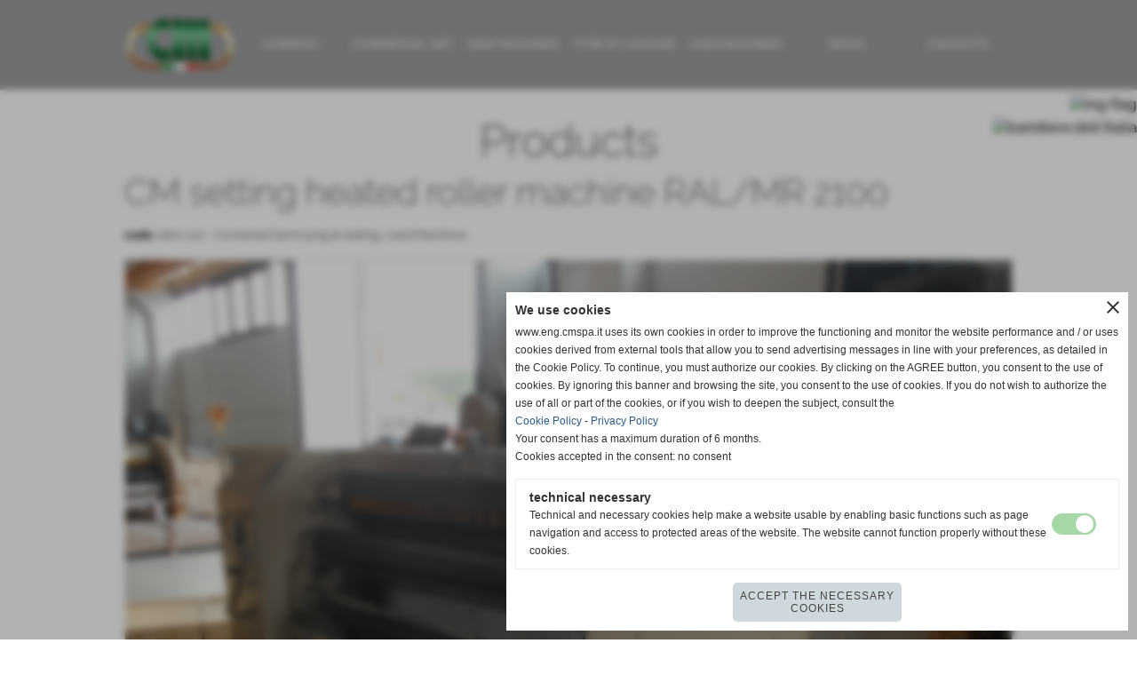

--- FILE ---
content_type: text/html; charset=UTF-8
request_url: https://www.eng.cmspa.it/cm-setting-heated-roller-machine-ral-m-2100.htm
body_size: 15012
content:
<!-- T. scheda: 0.003 -->
<!-- T. catalogoscheda: 0.052 -->
<!DOCTYPE html>
<html lang="en">
<head>
<title>CM setting heated roller machine RAL/M 2100</title>
<meta charset="utf-8">
<meta name="description" content="">
<meta name="keywords" content="CM setting heated roller machine RAL/M 2100">
<link rel="canonical" href="https://www.eng.cmspa.it/cm-setting-heated-roller-machine-ral-m-2100.htm"><meta http-equiv="Content-Security-Policy" content="upgrade-insecure-requests">
<meta property="og:author" content="www.eng.cmspa.it">
<meta property="og:publisher" content="www.sitoper.it">
<meta name="generator" content="www.sitoper.it">
<link rel="alternate" hreflang="it" href="http://www.cmspa.it/" />
<meta name="robots" content="max-snippet:-1,max-image-preview:standard,max-video-preview:30">
<link rel="stylesheet preload" as="style" type="text/css" href="https://www.eng.cmspa.it/fonts/material-icons/material-icons.css">
<link rel="stylesheet preload" as="style" type="text/css" href="https://www.server170.h725.net/fonts/open-sans/open-sans.css">
<link rel="stylesheet preload" as="style" type="text/css" href="https://www.server170.h725.net/fonts/pontano-sans/pontano-sans.css">
<link rel="stylesheet preload" as="style" type="text/css" href="https://www.server170.h725.net/fonts/raleway/raleway.css">
<link rel="stylesheet preload" as="style" type="text/css" href="https://www.server170.h725.net/fonts/roboto/roboto.css">
	
<link href="https://www.eng.cmspa.it/css_personali/cachestile_larga1_1343.css" rel="stylesheet" type="text/css" media="all">
<meta name="viewport" content="width=device-width, initial-scale=1.0">
<meta name="format-detection" content="telephone=no">
<script src="https://www.eng.cmspa.it/js/jquery.js"></script>
<script src="https://www.eng.cmspa.it/js/datatimepicker/jquery.ui.timepicker.js?v=0.3.2" defer></script>
<link href="https://www.eng.cmspa.it/js/datatimepicker/jquery.ui.timepicker.css?v=0.3.2" rel="stylesheet" type="text/css"/>
<script src="https://www.eng.cmspa.it/js/jquery.ui.core.js"></script>
<script src="https://www.eng.cmspa.it/js/datatimepicker/jquery.ui.datepicker.js" defer></script>
<link rel="stylesheet" href="https://www.eng.cmspa.it/js/jquery-ui.css">

<script src="https://www.eng.cmspa.it/js/libvarie.js?lu=09122025162921"></script>
<script src="https://www.eng.cmspa.it/js/cookie/cookie.php?lu=09122025162921" defer></script>
<script src="https://www.eng.cmspa.it/js/defer.php?lu=09122025162921" defer></script>
<script src="https://www.eng.cmspa.it/js/menu.php?lu=09122025162921" defer></script>
<script src="https://www.eng.cmspa.it/js/carrello.php?lu=09122025162921" defer></script>

<link rel="stylesheet preload" as="style" type="text/css" href="https://www.eng.cmspa.it/js/slideshow/slideshow_css.php?lu=09122025162921">
<script src="https://www.eng.cmspa.it/js/slideshow/slideshow_js.php?lu=09122025162921" defer></script>

<link rel="stylesheet preload" as="style" type="text/css" href="https://www.eng.cmspa.it/js/slideshow2.0/slideshow_css.php?lu=09122025162921">
<script src="https://www.eng.cmspa.it/js/slideshow2.0/slideshow_js.php?lu=09122025162921" defer></script>

<link rel="stylesheet preload" as="style" type="text/css" href="https://www.eng.cmspa.it/js/calendario/calendario.css?lu=09122025162921">
<script src="https://www.eng.cmspa.it/js/calendario/calendario.js?lu=09122025162921" defer></script>

<link rel="stylesheet preload" as="style" type="text/css" href="https://www.eng.cmspa.it/js/boxscorrimento/boxscorrimento_css.php">
<script src="https://www.eng.cmspa.it/js/boxscorrimento/boxscorrimento_js.php?lu=09122025162921" defer></script>

<link rel="stylesheet preload" as="style" type="text/css" href="https://www.eng.cmspa.it/lightbox/lightbox_css.php?lu=09122025162921">
<script src="https://www.eng.cmspa.it/lightbox/lightbox.js?lu=09122025162921" defer></script>

<script src="https://www.eng.cmspa.it/js/inviaamico/inviaamico.js?lu=09122025162921" defer></script>

<!--Per rendere il sistema dei video di sfondo funzionante anche su explorer NON ELIMINARE LACIARE COSI-->
<!--[if lt IE 9]>
<script>
document.createElement('video');
</script>
<![endif]-->


<!-- NON SONO UN MODELLO -->	<script>
		var $jQCheckCampoAggiuntivo = jQuery.noConflict();
		
		$jQCheckCampoAggiuntivo(document).ready(function (index){
			
			$jQCheckCampoAggiuntivo("form[id^='moduloOrdine']").submit(function(index) {
				
				var selettore=$jQCheckCampoAggiuntivo(this).attr('id');
				var array=selettore.split('moduloOrdine');
				var trovate2=true;
				var patternemail = new RegExp(/^(("[\w-+\s]+")|([\w-+]+(?:\.[\w-+]+)*)|("[\w-+\s]+")([\w-+]+(?:\.[\w-+]+)*))(@((?:[\w-+]+\.)*\w[\w-+]{0,66})\.([a-z]{2,6}(?:\.[a-z]{2})?)$)|(@\[?((25[0-5]\.|2[0-4][\d]\.|1[\d]{2}\.|[\d]{1,2}\.))((25[0-5]|2[0-4][\d]|1[\d]{2}|[\d]{1,2})\.){2}(25[0-5]|2[0-4][\d]|1[\d]{2}|[\d]{1,2})\]?$)/i);
				var patterndate = new RegExp(/(?:0[1-9]|[12][0-9]|3[01])\/(?:0[1-9]|1[0-2])\/(?:19|20\d{2})/);
				
				$jQCheckCampoAggiuntivo("#moduloOrdine"+array[1]+" div[id^='ordinedatoaggiuntivovis_']").each(function (index, value) { 
					
					if(
						(!$jQCheckCampoAggiuntivo(this).find('input').val() || $jQCheckCampoAggiuntivo(this).find('input').val()=='undefined') && 
						(!$jQCheckCampoAggiuntivo(this).find('select').val() || $jQCheckCampoAggiuntivo(this).find('select').val()=='undefined') && 
						(!$jQCheckCampoAggiuntivo(this).find('textarea').val() || $jQCheckCampoAggiuntivo(this).find('textarea').val()=='undefined')
					)
					{
						trovate2=false;
					}
					else
					{
						//controllo i dati inseriti se email o data
						if($jQCheckCampoAggiuntivo(this).find('input').attr("id"))
						{
							var tipocampo = $jQCheckCampoAggiuntivo(this).find('input').attr("id").split('_');
							if(tipocampo[0]=='campoemail') 
							{
								if(!patternemail.test( $jQCheckCampoAggiuntivo(this).find('input').val() ))
								{
									trovate2=false;
								}								
							}
							else if(tipocampo[0]=='campodata')
							{
								if(!patterndate.test( $jQCheckCampoAggiuntivo(this).find('input').val() ))
								{
									trovate2=false;
								}
							}
						}						
					}													
				});
				
				if(!trovate2)
					{
					$jQCheckCampoAggiuntivo("#moduloOrdine"+array[1]+" #avvisocampiaggiuntivicomprasubito"+array[1]).show();
					return false;
					}
				else
					{
					$jQCheckCampoAggiuntivo("#moduloOrdine"+array[1]+" #avvisocampiaggiuntivicomprasubito"+array[1]).hide();
					}
			});
		});
	</script>
	
	
<script>	    
	var $jQTranslateMobile = jQuery.noConflict();	
	
	$jQTranslateMobile(document).ready(function () {
			//console.log("jQTranslate")
			//mobile
            $jQTranslateMobile("#cambialinguamobile").bind("change", function () {
            	console.log($jQTranslateMobile("option:selected", this).attr("data-lang"))
            	
                if($jQTranslateMobile("option:selected", this).attr("data-lang"))
                	{
                	var value = $jQTranslateMobile("option:selected", this).attr("data-lang"); 
                
                	updateLanguage(value);
                	}
                else
                	{
                	var url = $jQTranslateMobile("option:selected", this).attr("data-url"); 
                	
                	location =url;
                	} 
            });
     });
</script>	
	
<style>

</style>
<!-- foglio stampa -->
<link rel="stylesheet" href="https://www.eng.cmspa.it/css/stampa.css" media="print"> 

<!-- T. intestazionecss: 0.013 -->
	
<script>

var $JQSchedaCatalogo = jQuery.noConflict();
$JQSchedaCatalogo(function() {

	tooltipIconaPiu();

	/*tooltip foto*/
	$JQSchedaCatalogo(".tooltipFoto").hide();
		
	$JQSchedaCatalogo(".tooltipIcona").mouseover(function(e) {
			
			var top = e.pageY;
			var left = e.pageX;
			
			$JQSchedaCatalogo(this).next(".tooltipFoto").css({
				display: 'block'
		});
	});
	
	$JQSchedaCatalogo(".tooltipIcona").mouseout(function(e) {
		$JQSchedaCatalogo(".tooltipFoto").fadeOut("slow");
	});
	/**/
});

function vaiTabComb(){
	$JQSchedaCatalogo("html,body").animate({scrollTop: $JQSchedaCatalogo("#tabComb").offset().top}, "slow");
}

function tooltipIconaPiu()
	{	
	//tooltip info
	$JQSchedaCatalogo(".tooltipIconaPiu").click(function(e) {
		
		$JQSchedaCatalogo(".tooltipPrezzo").hide();
			
		var top = e.pageY;
		var left = e.pageX;	
		
		$JQSchedaCatalogo(this).next(".tooltipPrezzo").css({"display": "block"});
		e.stopPropagation();
	});
	
	$JQSchedaCatalogo(".tooltipChiudiPrezzo").click(function() {
		$JQSchedaCatalogo(".tooltipPrezzo").fadeOut("slow");
	});
	
	$JQSchedaCatalogo("body").click(function() {
		$JQSchedaCatalogo(".tooltipPrezzo").fadeOut("slow");
	});
	}
</script>

<meta property="og:title" content="CM setting heated roller machine RAL/M 2100" />
<meta property="og:type" content="article" />
<meta property="og:url" content="https://www.eng.cmspa.it/cm-setting-heated-roller-machine-ral-m-2100.htm" />
<meta property="og:description" content="" />
<!-- img meta: ralmr210.jpg --><!-- 3 -->
<meta property="og:image" content="https://www.eng.cmspa.it/foto/grandi/ralmr210.jpg" />
<meta name="twitter:image" content="https://www.eng.cmspa.it/foto/grandi/ralmr210.jpg" />
<meta name="twitter:image:alt" content="" />
<meta property="og:image:type" content="image/jpg" />
<meta property="og:image:width" content="1000" />
<meta property="og:image:height" content="750" />

<meta name="twitter:card" content="summary_large_image">
<meta name="twitter:creator" content="@eng.cmspa.it" />
<meta name="twitter:site" content="@eng.cmspa.it">
<meta name="twitter:title" content="CM setting heated roller machine RAL/MR 2100">
<meta name="twitter:description" content="">
<meta name="twitter:domain" content="www.eng.cmspa.it">
<script type="application/ld+json">
    {
      "@context": "https://schema.org/",
      "@type": "Product",
      "name": "CM setting heated roller machine RAL/MR 2100",
      "image": [
        "https://www.eng.cmspa.it/foto/grandi/ralmr210.jpg"
       ],
      "description": "",
      "sku": "ralmr 210",
      "url": "https://www.eng.cmspa.it/cm-setting-heated-roller-machine-ral-m-2100.htm",
      "brand": {
        "@type": "Organization",
        "name": "eng.cmspa.it"
      },
      	"offers": {
	        "@type": "Offer",
	        "priceCurrency": "EUR",
	        "price": "0.00",
	        "availability": "https://schema.org/InStock",
     		"url": "https://www.eng.cmspa.it/cm-setting-heated-roller-machine-ral-m-2100.htm"
      	}
    }
</script>
</head>
<body id="catalogo-scheda-99" class="">
	<a href="#contenuto-main" class="skip-link">Skip to main content</a>
<!-- inizio oggetti liberi body --><!-- fine oggetti liberi body -->
	<div id="sfondo-sito">
		<div id="data-ora">13 Dicembre 2025</div>
		
	<div id="accessoriofisso01"></div><div id="accessoriofisso02"></div><div id="accessorio-iniziosito"></div>
<aside id="bandierine-contenitore">        
    <ul><li class="bandierine-pulsante"><a href="https://www.eng.cmspa.it/" title="visit website" rel="nofollow"><img src="/img/testa_inglese.png" alt="ing flag" width="31" height="31"></a></li><li class="bandierine-pulsante"><a href="http://www.cmspa.it/" title="visita il sito internet" rel="nofollow"><img src="/img/testa_italiano.png" alt="bandiera dell&acute;Italia" width="31" height="31"></a></li>
    </ul>
</aside>
	<header id="testa" role="banner">
	    <div id="testa-interna"><!-- inizio oggetti liberi testa -->
<!-- fine oggetti liberi testa --><!-- no cache --><!-- menu: 1 | eredita: no | chi eredita:  | tipo: orizzontale -->
	<div id="ancora-menu-orizzontale1-23"></div>
	<nav class="menu-orizzontale menu-orizzontale-con-blocco" id="menu-orizzontale1-23" style="z-index: 99" data-tipoMenu="orizzontale">
		<div class="menu-orizzontale-riga">
			<ul><li class="menu-orizzontale-tasto">
	<a href="https://www.eng.cmspa.it/" title="Home" data-urlPulsante="" data-moduloPulsante="homepage">Home</a>
</li><li class="menu-orizzontale-tasto">
	<a href="https://www.eng.cmspa.it/Company.htm" title="Company" data-urlPulsante="Company.htm" data-moduloPulsante="pagine_aggiuntive">Company</a>
</li><li class="menu-orizzontale-tasto">
	<a href="javascript:void(0)" style="pointer-events: none; cursor: default;" title="Commercial Net" data-urlPulsante="javascript:void(0)" data-moduloPulsante="">Commercial Net</a>
					<div class="menu-orizzontale-tendina">
						<div class="menu-orizzontale-tendina-tasto">
							<a href="https://www.eng.cmspa.it/Commercial-Net-Agents.htm" title="Commercial Net - Agents" data-urlPulsante="Commercial-Net-Agents.htm" data-moduloPulsante="pagine_aggiuntive">Commercial Net - Agents</a>
						</div>
						<div class="menu-orizzontale-tendina-tasto">
							<a href="https://www.eng.cmspa.it/Commercial-Net-Authorized-workhouses.htm" title="Commercial Net - Authorized workhouses" data-urlPulsante="Commercial-Net-Authorized-workhouses.htm" data-moduloPulsante="pagine_aggiuntive">Commercial Net - Authorized workhouses</a>
						</div>
					</div>
</li><li class="menu-orizzontale-tasto">
	<a href="javascript:void(0)" style="pointer-events: none; cursor: default;" title="NEW MACHINES" data-urlPulsante="javascript:void(0)" data-moduloPulsante="">NEW MACHINES</a>
					<div class="menu-orizzontale-tendina">
						<div class="menu-orizzontale-tendina-tasto">
							<a href="https://www.eng.cmspa.it/Fleshing-Machines.htm" title="Fleshing Machines" data-urlPulsante="Fleshing-Machines.htm" data-moduloPulsante="">Fleshing Machines</a>
						</div>
						<div class="menu-orizzontale-tendina-tasto">
							<a href="https://www.eng.cmspa.it/Combined-Sammying-Setting.htm" title="Combined Sammying &amp; Setting" data-urlPulsante="Combined-Sammying-Setting.htm" data-moduloPulsante="catalogo">Combined Sammying &amp; Setting</a>
						</div>
						<div class="menu-orizzontale-tendina-tasto">
							<a href="https://www.eng.cmspa.it/Out-machines-with-heated-roller.htm" title="Out machines with heated roller" data-urlPulsante="Out-machines-with-heated-roller.htm" data-moduloPulsante="">Out machines with heated roller</a>
						</div>
						<div class="menu-orizzontale-tendina-tasto">
							<a href="https://www.eng.cmspa.it/Sammying-Machines.htm" title="Sammying Machines" data-urlPulsante="Sammying-Machines.htm" data-moduloPulsante="">Sammying Machines</a>
						</div>
						<div class="menu-orizzontale-tendina-tasto">
							<a href="https://www.eng.cmspa.it/Dewooling-Machine.htm" title="Dewooling Machine" data-urlPulsante="Dewooling-Machine.htm" data-moduloPulsante="catalogo">Dewooling Machine </a>
						</div>
					</div>
</li><li class="menu-orizzontale-tasto">
	<a href="javascript:void(0)" style="pointer-events: none; cursor: default;" title="Type Of Leather" data-urlPulsante="javascript:void(0)" data-moduloPulsante="">Type Of Leather</a>
					<div class="menu-orizzontale-tendina">
						<div class="menu-orizzontale-tendina-tasto">
							<a href="https://www.eng.cmspa.it/Whole-Bovine.htm" title="Whole Bovine" data-urlPulsante="Whole-Bovine.htm" data-moduloPulsante="">Whole Bovine</a>
						</div>
						<div class="menu-orizzontale-tendina-tasto">
							<a href="https://www.eng.cmspa.it/Flanks-Calf.htm" title="Flanks &amp; Calf" data-urlPulsante="Flanks-Calf.htm" data-moduloPulsante="">Flanks &amp; Calf</a>
						</div>
						<div class="menu-orizzontale-tendina-tasto">
							<a href="https://www.eng.cmspa.it/Pigs.htm" title="Pigs" data-urlPulsante="Pigs.htm" data-moduloPulsante="">Pigs</a>
						</div>
						<div class="menu-orizzontale-tendina-tasto">
							<a href="https://www.eng.cmspa.it/Half-Calf.htm" title="Half Calf" data-urlPulsante="Half-Calf.htm" data-moduloPulsante="">Half Calf</a>
						</div>
						<div class="menu-orizzontale-tendina-tasto">
							<a href="https://www.eng.cmspa.it/Sheepskins.htm" title="Sheepskins" data-urlPulsante="Sheepskins.htm" data-moduloPulsante="">Sheepskins</a>
						</div>
						<div class="menu-orizzontale-tendina-tasto">
							<a href="https://www.eng.cmspa.it/Vegetable.htm" title="Vegetable" data-urlPulsante="Vegetable.htm" data-moduloPulsante="">Vegetable</a>
						</div>
						<div class="menu-orizzontale-tendina-tasto">
							<a href="https://www.eng.cmspa.it/Baby-Calf.htm" title="Baby Calf" data-urlPulsante="Baby-Calf.htm" data-moduloPulsante="">Baby Calf</a>
						</div>
					</div>
</li><li class="menu-orizzontale-tasto">
	<a href="javascript:void(0)" style="pointer-events: none; cursor: default;" title="Used Machines" data-urlPulsante="javascript:void(0)" data-moduloPulsante="">Used Machines</a>
					<div class="menu-orizzontale-tendina">
						<div class="menu-orizzontale-tendina-tasto">
							<a href="https://www.eng.cmspa.it/Fleshing-Machines-1.htm" title="Fleshing Machines" data-urlPulsante="Fleshing-Machines-1.htm" data-moduloPulsante="">Fleshing Machines</a>
						</div>
						<div class="menu-orizzontale-tendina-tasto">
							<a href="https://www.eng.cmspa.it/Combined-Sammying-Setting-1.htm" title="Combined Sammying &amp; Setting" data-urlPulsante="Combined-Sammying-Setting-1.htm" data-moduloPulsante="">Combined Sammying &amp; Setting</a>
						</div>
						<div class="menu-orizzontale-tendina-tasto">
							<a href="https://www.eng.cmspa.it/Sammying-Machines-1.htm" title="Sammying Machines" data-urlPulsante="Sammying-Machines-1.htm" data-moduloPulsante="">Sammying Machines</a>
						</div>
					</div>
</li><li class="menu-orizzontale-tasto">
	<a href="News.htm" title="News" data-urlPulsante="categorie.php?modulo_attuale=news" data-moduloPulsante="news">News</a>
</li><li class="menu-orizzontale-tasto">
	<a href="https://www.eng.cmspa.it/Where-we-are.htm" title="Where we are" data-urlPulsante="Where-we-are.htm" data-moduloPulsante="pagine_aggiuntive">Contacts</a>
</li>
				</ul>
			</div>
		</nav><!-- T. menu 23 parziale1: 0.000 | parziale2: 0.004 --><!-- T. menu 23: 0.004 -->		
	    <!-- CHIUSURA DI testa-interna -->
		</div>
	<!-- CHIUSURA DI testa -->
	</header>
	
	<div id="accessorio-iniziocontenuti"></div>		<div id="corpo-contenitore">
			<div id="corpo-contenuto-paginainterna">
								<div id="contenuti" class="catalogo-scheda scheda">
				
				<main class="pag00" id="contenuto-main" role="main">
										<div class="pag00-testa">
								<div class="titolo">Products</div>					</div> 
											<div class="pag00-corpo">
																
								<!-- pag01 - contenuti -->
								<article class="pag01">
									
								<header class="pag01-testa"><div class="titolo"><h1>CM setting heated roller machine RAL/MR 2100</h1></div><div class="sottotitolo"><span class="sottotitolo-codice"><strong>code:</strong> ralmr 210</span><span class="sottotitolo-categorie"> - <span class="categorianome"><a href="Combined-Sammying-Setting-1.htm" title="Combined Sammying &amp; Setting">Combined Sammying &amp; Setting</a></span>, <span class="categorianome"><a href="Used-Machines.htm" title="Used Machines">Used Machines</a></span></span></div>
								</header>									<div class="pag01-corpo">
											<div class="immagine grande scheda-immagine-sopra" ><div class="galleria-foto">
<div class="lb-galleriafotografica">    
 
        <label for="imagefotogallery99-1" title="zoom">
            <img src="foto/grandi/ralmr210.jpg" width="" height="" alt="" class="fotodazoomare" title="">
			<input type="hidden" id="datifotogallery99-1" data-pathfoto="foto/grandi/ralmr210.jpg" data-didascalia="" data-srcset="" data-sizes="" data-width="" data-height="" data-alt="" data-title="">
        </label>
			<input type="hidden" id="lb-maxelementfotogallery99" data-maxelement="1">
	        <div class="lb-overlay" id="overlayimagefotogallery99">	
	            <label for="lb-closefotogallery99">
	                <span class="lb-close">X CLOSE</span>					
					<span class="lb-contenitoreimmagine">					
	    	     		<img src="" srcset="" sizes="" width="" height="" alt="" title="" />
	    				 
	                    <label for="imagefotogallery99" title="<< prev" class="lb-thumbimg">
	                        <span class="lb-prev"><span class="material-icons notranslate">keyboard_arrow_left</span></span>
	                    </label> 
	                    <label for="imagefotogallery99" title="next >>" class="lb-thumbimg">
	                        <span class="lb-next"><span class="material-icons notranslate">keyboard_arrow_right</span></span>
	                    </label>	
					</span>    				
					<span class="lb-didascalia"></span>				
	            </label>            
	        </div>    
<input type="radio" name="lb-galleryfotogallery99" id="lb-closefotogallery99">
</div>  
</div></div>
																<div class="pag02 campi-aggiuntivi">		
																	<div class="pag02-corpo"></div>
																</div>			
			
			<script>
			var $JQFormcontatti2 = jQuery.noConflict();
			$JQFormcontatti2(function() {
			
								
	$JQFormcontatti2("#moduloFormrichiesteinfo2 > .formcontattiriga input, #moduloFormrichiesteinfo2 > .formcontattiriga select, #moduloFormrichiesteinfo2 > .formcontattiriga textarea").focus(function (e)
		{				
		if ( $JQFormcontatti2( "#moduloFormrichiesteinfo2 .formcontattislide" ).is( ":hidden" ) ) 
			{
		  	$JQFormcontatti2( "#moduloFormrichiesteinfo2 .formcontattislide").slideDown("slow");
		  	$JQFormcontatti2( "#moduloFormrichiesteinfo2 .formcontattislidefreccia").html("keyboard_arrow_up");
			}
		});
		
	$JQFormcontatti2("#moduloFormrichiesteinfo2 .formcontattislidefreccia").click(function (e)
		{				
		if ( $JQFormcontatti2( "#moduloFormrichiesteinfo2 .formcontattislide" ).is( ":hidden" ) ) 
			{
		  	$JQFormcontatti2( "#moduloFormrichiesteinfo2 .formcontattislide").slideDown("slow");
		  	$JQFormcontatti2( "#moduloFormrichiesteinfo2 .formcontattislidefreccia").html("keyboard_arrow_up");
			} 
		else
			{
		  	$JQFormcontatti2( "#moduloFormrichiesteinfo2 .formcontattislide").slideUp("slow");
		  	$JQFormcontatti2( "#moduloFormrichiesteinfo2 .formcontattislidefreccia").html("keyboard_arrow_down");
			}
		});			
			});
			</script>
			
			
			<a name="Formrichiesteinfo2" class="nascosto">information request form</a>			
			<div class="richiesta-info">			
				<div class="pag02">					
					<div class="pag02-testa">Request information for this product</div>					
					<div class="pag02-corpo"><div class="paragrafo">All fields in bold are required.</div>
			<form action="formrichiesteinfo.php" name="moduloFormrichiesteinfo2" id="moduloFormrichiesteinfo2" method="post" enctype="multipart/form-data">
					<div class="formcontattiriga">
						<div class="formcontattirigacampo"><label for="dato9" class="formcontattirigacampo-nome bold">Name</label><input type="text" name="dato9" id="dato9" value="" placeholder="" autocomplete="off" aria-required="true">
						</div>
						<div class="formcontattirigacampo"><label for="dato10" class="formcontattirigacampo-nome bold">Surname</label><input type="text" name="dato10" id="dato10" value="" placeholder="" autocomplete="off" aria-required="true">
						</div>
					</div>								
					<div class="formcontattislide">
					<div class="formcontattiriga">
						<div class="formcontattirigacampo"><label for="dato11" class="formcontattirigacampo-nome bold"> Phone</label><input type="text" name="dato11" id="dato11" value="" placeholder="" autocomplete="off" aria-required="true">
						</div>
						<div class="formcontattirigacampo"><label for="dato12" class="formcontattirigacampo-nome bold">E-mail</label><input type="text" name="dato12" id="dato12" value="" placeholder="" autocomplete="off" aria-required="true">
						</div>
					</div>
					<div class="formcontattiriga">
						<div class="formcontattirigacampo"><label for="dato13" class="formcontattirigacampo-nome bold">Request</label><textarea name="dato13" id="dato13" placeholder=""  rows="3" autocomplete="off" aria-required="true"></textarea>
						</div>
				</div>
<div id="accettazione-7-10" class="area-accettazioni">
<div>
	<span class="bold">Informativa Privacy</span>
</div>
<div class="area-accettazioni-riquadro" id="accettazione-scroll-7-10">
	<a name="#nota-accettazione7-10" title="nota accettazione Informativa Privacy"></a>
	<div class="testo">
		
            <div class="paragrafoPagina tipoparagrafotesto" id="paragrafoPagina21">
            
                <div class="paragrafoPaginaContenuto">   
				    <div class="pag02">											
    					<div class="pag02-corpo">
    						The website&nbsp;www.eng.cmspa.it&nbsp;collects some of the users&acute; personal data who browse the website.<br><br>In accordance with the commitment and attention we place on personal data and in accordance with art.&nbsp;13 and 14 of EU GDPR,&nbsp;www.eng.cmspa.it&nbsp;provides information on methods, purposes, communication and dissemination of personal data and user rights.<br><br>
</div>	
                    </div>	      
                </div>	
			</div>
		
            <div class="paragrafoPagina tipoparagrafotesto" id="paragrafoPagina22">
            
                <div class="paragrafoPaginaContenuto">   
				    <section class="pag02"><header class="pag02-testa"><div class="titolo"><h2>Personal data controller</h2></div>
    					</header><div class="pag02-corpo">
    						CM Tannery Machines S.p.A<br>V. Cristoforo Colombo, 17<br>56029 - Santa Croce sull&acute;Arno (PI) Italia<br>C.F. 04494380480 - P. iva 01463460509<br><br>Email: cm@cmspa.it<br>Telefono: 0571 35543<br><br>
</div>	
                    </section>
</div>	
			</div>
		
            <div class="paragrafoPagina tipoparagrafotesto" id="paragrafoPagina23">
            
                <div class="paragrafoPaginaContenuto">   
				    <section class="pag02"><header class="pag02-testa"><div class="titolo"><h2>Types of acquired data</h2></div>
    					</header><div class="pag02-corpo">
    						www.eng.cmspa.it collects users&acute; data directly or through third parties. The types of collected data are: technical navigation data, usage data, email, name, surname, telephone number, province, country, cap, city, address, company name, status, cookies and other types of data. Further details on the collected data are provided in the following sections of this same statement.<br>Personal data are provided deliberately by the user through the compilation of forms, or, in case of usage data, such as data relating to navigation statistics, they are collected automatically by browsing the pages of www.eng.cmspa.it.<br><br>The data required by the forms are divided between mandatory and optional; on each form the two types will be indicated separately. In case the user prefers not to disclose mandatory data, www.eng.cmspa.it reserves the right not to provide the service. In case the user prefers not to communicate optional data, the service will be provided anyway by www.eng.cmspa.it.<br><br>www.eng.cmspa.it uses statistics tools to track users&acute; browsing, the data analysis is done via log. www.eng.cmspa.it does not use cookies directly but may use cookies including third-party services.<br><br>Each cookie usage is regulated in the <a href="https://www.eng.cmspa.it/Informativa-sui-cookies.htm">Cookie Policy (https://www.eng.cmspa.it/Informativa-sui-cookies.htm)</a> and subsequently in this same statement.<br>The user who communicates, publishes, disseminates, shares or obtains third party personal data via www.eng.cmspa.it assumes full responsibility for them. The user frees the owner of the website from any direct responsibility and towards third parties, guaranteeing to have the right to communication, publication, dissemination thereof. www.eng.cmspa.it does not provide services to users under the age of 18. In the case of demands made for minors, the parent or the person holding parental authority must fill in the data requests.<br><br>
</div>	
                    </section>
</div>	
			</div>
		
            <div class="paragrafoPagina tipoparagrafotesto" id="paragrafoPagina24">
            
                <div class="paragrafoPaginaContenuto">   
				    <section class="pag02"><header class="pag02-testa"><div class="titolo"><h2>Methods, places and times of processing the acquired data</h2></div>
    					</header><div class="pag02-corpo">
    						<strong>Methods of processing the acquired data</strong><br>The owner has designed an IT system suitable to ensure security measures deemed appropriate to prevent access, disclosure, modification or unauthorized cancellation of personal data. The same system makes daily copies, considered sufficiently adequate, according to the importance of the data it contains.<br><br>The user has the right to get information about the security measures taken by the owner to protect data.<br><br><strong>Access to data in addition to the holder</strong><br>The personal data collected by www.eng.cmspa.it can be acceded by the internal staff (such as administrative, commercial, marketing, legal, system administrators) and / or external subjects (such as third-party IT service providers, webfarm, communication agencies, suppliers of complementary services). When necessary, these structures are appointed by the data controller.<br><br>The user can request the updated list of data controllers at any.<br><br><strong>Communication of any unwanted access to the Privacy Guarantor</strong><br>The aforementioned IT system is daily monitored and checked by system technicians and engineers. But the fact remains that, even if considered remote possibility, there may be unwanted access. If this happens, the owner commits itself, as per GDPR, to communicate it to the Privacy Guarantor within the terms established by law.<br><br><strong>Collected data retention</strong><br>Personal data are kept and processed in the owner&acute;s operational and administrative offices, as well as in the webfarms where the servers that hosting www.eng.cmspa.it website reside, or on the servers that make the backup copies. The personal data of the user may reside in Italy, Germany or in the Netherlands, however in countries of the European community. The user&acute;s personal data are never brought or copied outside the European territory.<br><br><strong>Retention times of the acquired data</strong><br>In case of data acquired to provide a service to the user, (both for a purchased service and for a trial) the data is stored for 24 months after the completion of the service. Or until the consent is revoked.<br><br>In the event that the holder is obliged to keep personal data in compliance with a legal obligation or for an authority order, the holder may retain the data for a longer time, necessary to fulfil the obligations.<br><br>At the end of the retention period, personal data will be deleted. After the deadline, you will no longer be able to access your data, request its deletion and portability.<br><br>
</div>	
                    </section>
</div>	
			</div>
		
            <div class="paragrafoPagina tipoparagrafotesto" id="paragrafoPagina25">
            
                <div class="paragrafoPaginaContenuto">   
				    <section class="pag02"><header class="pag02-testa"><div class="titolo"><h2>Legal basis for acquired data processing</h2></div>
    					</header><div class="pag02-corpo">
    						The owner acquires users&acute; personal data in the cases here below described.<br>Treatment is necessary:<br>- if the user has deliberately accepted the treatment for one or more purposes;<br>- to provide a quote to the user;<br>- to provide a contract to the user;<br>- to provide a service to the user;<br>- for the holder to fulfill a legal obligation;<br>- for the holder to fulfill a task of public interest;<br>- because the owner can fulfill an exercise of public authority;<br>- because the owner or third parties can pursue their legitimate interests.<br><br>At any time the user can request to the data controller clarifications on the legal basis of each treatment. <br><br>
</div>	
                    </section>
</div>	
			</div>
		
            <div class="paragrafoPagina tipoparagrafotesto" id="paragrafoPagina26">
            
                <div class="paragrafoPaginaContenuto">   
				    <section class="pag02"><header class="pag02-testa"><div class="titolo"><h2>Purposes of the processing of acquired data</h2></div>
    					</header><div class="pag02-corpo">
    						User&acute;s data is collected by the holder for the following purposes:<br><br>- sending technical information on machinery;<br>- sending commercial information on machinery;<br>- sending answers to technical assistance requests for machinery;<br>- sending information for events and fairs;<br>- purchase requests;<br>- payments;<br>- advertising newsletters.<br><br>It could be possible that data can also be processed for:<br>contacting the user, statistics, analysis of the user&acute;s behavior and session recording, content display and interaction of external applications, spam protection, payment management, interaction with social networks, advertising.<br><br>At any time the user can request to the data controller clarifications on the legal basis of each treatment.<br><br>
</div>	
                    </section>
</div>	
			</div>
		
            <div class="paragrafoPagina tipoparagrafotesto" id="paragrafoPagina27">
            
                <div class="paragrafoPaginaContenuto">   
				    <section class="pag02"><header class="pag02-testa"><div class="titolo"><h2>Specific details on the acquisition and use of personal data</h2></div>
    					</header><div class="pag02-corpo">
    						<strong>To contact the user</strong><br><span style="font-style: italic; text-decoration: underline;">Contact forms</span><br>The user can fill in the contact form / request information, inserting his / her data and consenting to their use to respond to the requests of nature indicated in the header of the form.<br>Personal data that could be collected: ZIP code, city, surname, email address, country, name, telephone number, province, company name.<br><br><span style="font-style: italic; text-decoration: underline;">Registration form to the private area</span><br>The user can fill in the registration form to the private area of ??the website in order to access private and reserved services only for users registered with&nbsp;www.eng.cmspa.it, concerning private services of the website, such as private documents, private links, communications, etc.<br>By entering their data, the user consents to their use for sending notifications regarding private services of the website.<br>Personal data that could be collected: ZIP code, city, surname, email address, country, name, telephone number, province, company name.<br><br><span style="font-style: italic; text-decoration: underline;">Newsletter or SMS</span><br>The user can subscribe to the website&acute;s&nbsp;www.eng.cmspa.it&nbsp;newsletter.&nbsp;To the email address specified by the user, messages containing technical, informative, commercial and / or promotional information can be sent.<br>Newsletter registration is performed with double opt-in.<br>The user is sent an email (to the email address indicated) with a link to click on to confirm that the user is really the owner of the email address.<br><br>The same service can be done via SMS.<br>Personal data that could be collected: ZIP code, city, surname, email address, country, name, telephone number, province, company name.<br><br><strong>To view content from external websites</strong><br>These services are used to display content on the website pages that are external to the website, with the possibility of interaction.<br>Even if the user does not use the service present on the web page, it is possible that the service acquires traffic data.<br><br>The data acquired and the use of the same by third-party services are governed by the respective Privacy Policy to which we refer.<br><br><span style="font-style: italic; text-decoration: underline;">Google Maps widget</span><br>Service provider: Google, Inc.<br>Purpose of the service: service to view and interact with external maps on your website<br>Personal data collected: cookies, usage data<br>Place of processing: United States<br><a href="https://policies.google.com/privacy?hl=it" target="_blank">Privacy Policy (https://policies.google.com/privacy?hl=it)</a><br>Adhering to the Privacy Shield<br><br><span style="font-style: italic; text-decoration: underline;">YouTube Video Widget</span><br>Service provider: Google, Inc.<br>Purpose of the service: service to view and interact with external videos on your website<br>Personal data collected: cookies, usage data<br>Place of processing: United States<br><a href="https://policies.google.com/privacy?hl=it" target="_blank">Privacy Policy (https://policies.google.com/privacy?hl=it)</a><br>Adhering to the Privacy Shield<br><br>
</div>	
                    </section>
</div>	
			</div>
		
            <div class="paragrafoPagina tipoparagrafotesto" id="paragrafoPagina28">
            
                <div class="paragrafoPaginaContenuto">   
				    <section class="pag02"><header class="pag02-testa"><div class="titolo"><h2>Data subject&acute;s rights</h2></div>
    					</header><div class="pag02-corpo">
    						The user owns all the rights provided for by the art. 12 of EU GDPR, the right to check, modify and supplement (rectify), delete his/her personal data by accessing his/her personal area. Once all data has been deleted, the access account to the reserved area is closed.<br><br>Specifically, he/she has the right to:<br>- know if the owner holds the user&acute;s personal data (Article 15 Right of access);<br>- modify or supplement (rectify) inaccurate or incomplete personal data (Article 16 Right of rectification);<br>- request cancellation of one, more or part of the personal data held in case of one of the reasons provided for by the GDPR (Right to Delete, 17);<br>- partially limit personal data processing, or completely revoke the consent to the processing, in case there is one of the reasons provided for by the Regulation (Article 18 Right to limit the processing);<br>- receive a copy of all personal data held by the owner, in a commonly used organized format, and also readable by an automatic device (Article 20, Right to Portability);<br>- object in whole or in part to the data processing for marketing purposes, for example to object and receive advertising offers (Article 21 Right to Opposition). Users are reminded that they can oppose the data processing used for advertising purposes, without providing any reasons;<br>- oppose to data processing in automatic mode or not for profiling purposes (so-called Consent).<br><br><strong>How to exercise your rights</strong><br>The user can exercise his / her rights as stated above sending a request to the data&nbsp;controller CM Tannery Machines S.p.A to the following addresses:&nbsp;cm@cmspa.it; tel. 0571 35543.<br><br>The request to exercise one&acute;s own right has no cost.&nbsp;The owner agrees to fulfill the requests as quickly as possible, and in any case within one month.<br><br>The user has the right to propose a complaint to the Authority for the Protection of Personal Data.&nbsp;Addresses: garante@gpdp.it, <a href="http://www.gpdp.it" target="_blank">http://www.gpdp.it (http://www.gpdp.it)</a>.<br><br>
</div>	
                    </section>
</div>	
			</div>
		
            <div class="paragrafoPagina tipoparagrafotesto" id="paragrafoPagina29">
            
                <div class="paragrafoPaginaContenuto">   
				    <section class="pag02"><header class="pag02-testa"><div class="titolo"><h2>Cookie Policy</h2></div>
    					</header><div class="pag02-corpo">
    						It is recommended to consult in detail the <a href="https://www.eng.cmspa.it/Informativa-sui-cookies.htm">Cookie Policy (https://www.eng.cmspa.it/Informativa-sui-cookies.htm)</a>.<br><br>
</div>	
                    </section>
</div>	
			</div>
		
            <div class="paragrafoPagina tipoparagrafotesto" id="paragrafoPagina30">
            
                <div class="paragrafoPaginaContenuto">   
				    <section class="pag02"><header class="pag02-testa"><div class="titolo"><h2>Additional information on data processing</h2></div>
    					</header><div class="pag02-corpo">
    						<strong>Defense in court</strong><br>In case of recourse to the court for abuse by the user, in the use of www.eng.cmspa.it&nbsp;or the services connected to it, the holder has the right to reveal the user&acute;s personal data.&nbsp;He is also obliged to provide the aforementioned data at the request of the public authorities.<br><br><strong>Request for specific information</strong><br>The user has the right to request specific information to www.eng.cmspa.it&nbsp;for the website and / or the collection services concerning the use of personal data.<br><br><strong>Data collection for system logs and maintenance</strong><br>www.eng.cmspa.it&nbsp;and / or third-party services (if any) may collect the user&acute;s personal data, such as the IP address, in the form of a system log.&nbsp;The collection of this data is linked to the operation and maintenance of the website.<br><br><strong>Information not contained in this policy</strong><br>The user has the right to request at any time to the data controller the additional information not present in this Policy regarding personal data processing&nbsp;The holder can be contacted via the contact details.<br><br><strong>Support for "Do Not Track" requests</strong><br>"Do Not Track" requests are not supported by&nbsp;www.eng.cmspa.it.<br>The user is invited to consult the Privacy Policy of the third-party services listed above to find out which ones support these types of requests.<br><br><strong>Changes to this Privacy Policy</strong><br>The owner has the right to modify this document by notifying users on this page or, if required, through the contacts in his possession.&nbsp;The user is therefore invited to periodically consult this page.&nbsp;To confirm the actual modification refer to the last modification date indicated at the bottom of the page.<br>The owner will collect the user&acute;s consent again if the changes to this document concern data processing for which the consent is required.<br><br>
</div>	
                    </section>
</div>	
			</div>
		
            <div class="paragrafoPagina tipoparagrafotesto" id="paragrafoPagina31">
            
                <div class="paragrafoPaginaContenuto">   
				    <section class="pag02"><header class="pag02-testa"><div class="titolo"><h2>Definitions and legal framework</h2></div>
    					</header><div class="pag02-corpo">
    						<strong>Personal data (or data, or user data)</strong><br>It is personal data that identifies or makes a physical person identifiable, directly or indirectly, and that can provide information on personal characteristics, habits, lifestyle, personal relationships, state of health, economic situation, etc.<br><br>Source: website of&nbsp;the <a href="http://www.garanteprivacy.it" target="blank">Privacy Guarantor (http://www.garanteprivacy.it)</a>.<br><br><strong>Usage data</strong><br>The information that is automatically collected during the browsing of www.eng.cmspa.it is used, both from the website itself and from the third party applications included in the site.&nbsp;Examples of data usage are the IP address and the details of the device and the browser (including geographic location) that the user uses to navigate the site, the pages viewed and the length of time the user stays on the individual pages.<br><br><strong>User</strong><br>The subject using the website&nbsp;www.eng.cmspa.it.<br>It coincides with the interested party, unless otherwise specified.<br><br><strong>Interested</strong><br>Interested is the natural person to whom the personal data refer.&nbsp;So, if a treatment concerns, for example, the address, the tax code, etc.&nbsp;by Mario Rossi, this person is the interested party (article 4, paragraph 1, point 1) of the&nbsp;<a href="http://www.garanteprivacy.it/regolamentoue" target="blank">2016/679 EU Regulation (http://www.garanteprivacy.it/regolamentoue)</a>.<br><br>Source: website of the <a href="http://www.garanteprivacy.it" target="blank">Privacy Guarantor (http://www.garanteprivacy.it)</a>.<br><br><strong>Processing controller (or responsible)</strong><br>Responsible is the natural or legal person to whom the holder entrusts, even outside of its organizational structure, specific and defined management and control tasks on its behalf of data processing (Article 4, paragraph 1, point 8), of the&nbsp;<a href="http://www.garanteprivacy.it/regolamentoue" target="blank">2016/679 EU Regulation (http://www.garanteprivacy.it/regolamentoue)</a>.&nbsp;The Regulation itself introduced the possibility that a manager can, in turn and under certain conditions, designate another "sub-responsible" subject (Article 28, paragraph 2).<br><br>Source: website of the <a href="http://www.garanteprivacy.it" target="blank">Privacy Guarantor (http://www.garanteprivacy.it)</a>.<br><br><strong>Data controller (or holder)</strong><br>Holder is the natural person, the public authority, the enterprise, the public or private entity, the association, etc., which adopts the decisions on the aims and the modalities of the treatment (article 4, paragraph 1, point 7) , of the&nbsp;<a href="http://www.garanteprivacy.it/regolamentoue" target="blank">2016/679 EU Regulation (http://www.garanteprivacy.it/regolamentoue)</a>.<br><br>Source: website of the <a href="http://www.garanteprivacy.it" target="blank">Privacy Guarantor (http://www.garanteprivacy.it)</a>.<br><br><strong>www.eng.cmspa.it (or website)</strong><br>The website through which the user&acute;s personal data are collected and processed.<br><br><strong>Service</strong><br>The service offered by the website&nbsp;www.eng.cmspa.it&nbsp;as indicated in the relative terms.<br><br><strong>European Community (or EU)</strong><br>Every reference concerning the European community extends to all current states member of the European Union and the European Economic Area, unless otherwise specified.<br><br><strong>Cookies</strong><br>Data stored in the user&acute;s device.<br><br><strong>Legal references</strong><br>This information is prepared on the basis of multiple legislative systems, including articles&nbsp;13 and 14 of Regulation (EU) 2016/679.&nbsp;This information concerns only&nbsp;www.eng.cmspa.it&nbsp;, unless otherwise specified.<br><br>
</div>	
                    </section>
</div>	
			</div>
		
            <div class="paragrafoPagina tipoparagrafotesto" id="paragrafoPagina32">
            
                <div class="paragrafoPaginaContenuto">   
				    <div class="pag02">											
    					<div class="pag02-corpo">
    						Last updated: 17/10/2018	</div>	
                    </div>	      
                </div>	
			</div>
<div class="pag02">										
	<div class="pag02-corpo">
		Privacy privacy policy updated on 07/10/2022 09:20
	</div>
</div>
</div>
</div>
<span class="nascosto">
<a href="#torna-accettazione7-10" title="back">back</a></span>
<a name="#torna-accettazione7-10" title="Informativa Privacy"></a>
<span class="nascosto">
	<a href="#nota-accettazione7-10" title="read Informativa Privacy">read Informativa Privacy</a>
</span><input class="accettazione-input" name="accettazione7-10" id="accettazione7-10" type="checkbox" value="si"><div class="accettazione-label"><label for="accettazione7-10"><span class="bold">I authorize the processing of my personal data</span></label>&nbsp;<span class="nascosto">compulsory</span>
	</div>
</div>
<input name="paginaPhpAccettazione" id="paginaPhpAccettazione" type="hidden" value="">
<input name="idspecificaAccettazione" id="idspecificaAccettazione" type="hidden" value="2">
<input name="AccettazioneSoloPrivacy" id="AccettazioneSoloPrivacy" type="hidden" value=""><input type="hidden" name="num_email" value="0">
					<div class="pulsante">
						<input name="self" type="hidden" value="/scheda.php?par=cm-setting-heated-roller-machine-ral-m-2100">
						<input name="request_uri" type="hidden" value="/cm-setting-heated-roller-machine-ral-m-2100.htm">
						<input name="idformcontatto" id="idformcontatto" type="hidden" value="2">
						<input name="idform" id="idform" type="hidden" value="2">
						<input name="modulo" id="modulo" type="hidden" value="catalogo">
						<input name="idspecifica" id="idspecifica" type="hidden" value="99">
						<input name="idspecificaperform" id="idspecificaperform" type="hidden" value="">
						<input name="idspecificasezione" id="idspecificasezione" type="hidden" value="">
						<input name="indirizzoemailoggetto" id="indirizzoemailoggetto" type="hidden" value="">
						<input name="azione" id="azione" type="hidden" value="invia">
						<input name="submit" id="submit" type="submit" value="Send" title="Send" class="bottone bottone-g bottone-submit" >
					</div>
				
				</div>
				<div class="formcontattislidefreccia">keyboard_arrow_down</div>			
			</form>
					</div>
				</div>
			</div>									</div> 	
																	</article>
								<!-- FINE pag01 - contenuti -->								
								<div class="box-paginazione">
												<div class="float-left" style="width: 33%"><a href="persico-sc-3400.htm" title="previous tab: PERSICO SC 3400">&lt;&lt; PREVIOUS</a></div>
										  <div class="float-left visibilita-solo-pc align-center" style="width: 33%">&nbsp;
										  </div>
										  <div class="float-right align-right" style="width: 33%">&nbsp;</div><div class="clear-left clear-right"></div></div>					</div>					
				    				</main>	
		    <!-- FINE ZONA DEI CONTENUTI -->
		    </div>
		        
			<div class="cancellatore-corpo"></div>
		</div>
	</div>
	<hr>
	<div id="accessorio-finecontenuti"></div>
<!-- T. schedatemplate: 0.029 -->
<footer id="piede-contenitore" role="contentinfo">
	<!-- inizio oggetti liberi piede -->
<!-- fine oggetti liberi piede -->	
	<div id="piede-contenuto">		
		
			<div class="contenitoreBox" id="contenitoreBox15">
				<div class="contenitoreBoxContenuto"><div class="contenitoreBoxColonna"><!-- no cache -->
<div class="box-generico largo "  id="box16">    
    <div class="boxContenuto">
		<div class="tab01">
			<!-- tab01 testa -->
			<header class="tab01-testa">
				<div class="titolo">
					<br>
				</div>
			</header>
		
			<!-- tab01 corpo -->
			<div class="tab01-corpo"><div class="contenitore-tab02">
			<div class="tab02 tab-nudo"><div class="tab02-area-foto"><div class="immagine align-center"><img src="/foto/grandi/logo-cm-ok-2017-1.png" sizes="(min-width: 150px) 150px, 100vw" srcset="/foto/grandi/logo-cm-ok-2017-1.png 150w" alt="" width="150" height="65">
				<input name="w_immagine_box" id="w_immagine_box_spec_16_1" type="hidden" value="150">
				<input name="h_immagine_box" id="h_immagine_box_spec_16_1" type="hidden" value="65">
				</div></div>
				</div></div>	
			</div>
		</div>  
    	</div>
</div><!-- T. box 16: 0.006 --></div><div class="contenitoreBoxColonna"><!-- no cache -->
<div class="box-generico largo "  id="box17">    
    <div class="boxContenuto">
		<div class="tab01">
			<!-- tab01 testa -->
			<header class="tab01-testa">
				<div class="titolo">
					CM Tannery<br>Machines S.p.A
				</div>
			</header>
		
			<!-- tab01 corpo -->
			<div class="tab01-corpo"><div class="contenitore-tab02">
			<div class="tab02">	
				
				<!-- tab02 corpo -->
				<div class="tab02-corpo">
						
						<div class="descrizione"><div align="center">CM Tannery Machines S.p.A<BR>V. Cristoforo Colombo, 17 56029<BR>Santa Croce sull&#180;Arno, Pisa <BR><BR>Tel. <a href="tel:057135543"><strong>0571 35543</strong></a> - <a href="tel:057134785"><strong>0571 34785</strong></a><BR>E-Mail <a href="mailto:cm@cmspa.it"><strong>cm@cmspa.it</strong></a></div></div>
						<div class="clear-left"></div>
				</div>
				</div></div>	
			</div>
		</div>  
    	</div>
</div><!-- T. box 17: 0.005 --><!-- no cache -->
<div class="box-social-network largo "  id="box28">    
    <div class="boxContenuto">
		<div class="tab01">
		
			<!-- tab01 corpo -->
			<div class="tab01-corpo">
				<div class="tab02 tab-nudo">
					<div class="tab02-corpo">
						<span class="nascosto">[</span><a href="https://www.facebook.com/CM-Tannery-Machines-Spa-104878514640586" title="go to Facebook" target="_blank"><img src="/foto/grandi/icona_standard_per_il_collegamento_al_socialnetwork_facebook.png" alt="go to Facebook"></a><span class="nascosto">]</span> <span class="nascosto">[</span><a href="https://www.youtube.com/channel/UCvldbU7ZEwCo-9LTe74ESIA" title="go to YouTube" target="_blank"><img src="/foto/grandi/icona_standard_per_il_collegamento_al_socialnetwork_youtube.png" alt="go to YouTube"></a><span class="nascosto">]</span> <span class="nascosto">[</span><a href="https://www.linkedin.com/company/68827450" title="go to Linkedin" target="_blank"><img src="/foto/grandi/icona_standard_per_il_collegamento_al_socialnetwork_linkedin.png" alt="go to Linkedin"></a><span class="nascosto">]</span>
					</div>
				</div>	
			</div>
		</div>  
    	</div>
</div><!-- T. box 28: 0.005 --></div><div class="contenitoreBoxColonna"><!-- no cache -->
<div class="box-generico largo "  id="box18">    
    <div class="boxContenuto">
		<div class="tab01">
			<!-- tab01 testa -->
			<header class="tab01-testa">
				<div class="titolo">
					Sign up
				</div>
			</header>
		
			<!-- tab01 corpo -->
			<div class="tab01-corpo"><div class="contenitore-tab02">
			<div class="tab02">	
				
				<!-- tab02 corpo -->
				<div class="tab02-corpo">
						
						<div class="descrizione"><div align="center"><span style="background-color: #0B5D2F; padding:10px; border-radius: 10px; color: #ffffff; font-weight: bold; font-size: 20px;"><a href="http://www.eng.cmspa.it/newsletter.php">Newsletter</a></span></div></span><BR><BR><div align="center">to receive all the latest news,<BR>to stay up-to-date on our products,<BR>on projects and on initiatives.</div></div>
						<div class="clear-left"></div>
				</div>
				</div></div>	
			</div>
		</div>  
    	</div>
</div><!-- T. box 18: 0.005 --></div>
	            </div>
			</div><!-- T. contenitore 15: 0.021 --><!-- no cache -->
<div class="box-generico largo "  id="box30">    
    <div class="boxContenuto">
		<div class="tab01 tab-nudo"><div class="contenitore-tab02">
			<div class="tab02">	
				
				<!-- tab02 corpo -->
				<div class="tab02-corpo">
						
						<div class="descrizione"><div align="center"><a href="https://www.eng.cmspa.it/Informativa-Privacy.htm" title="Privacy Policy">Privacy Policy</a> - <a href="https://www.eng.cmspa.it/Informativa-sui-cookies.htm" title="Cookie Policy">Cookie Policy</a></div></div>
						<div class="clear-left"></div>
				</div>
				</div></div>
		</div>  
    	</div>
</div><!-- T. box 30: 0.005 -->		
	</div>
</footer>
		<!-- T. piede: 0.026 -->

<div id="firma" role="region" aria-label="Site credits">
	<a href="https://www.sitoper.it" title="Creazione siti web">Realizzazione siti web www.sitoper.it</a>
</div><div class="windowsSfondo windows_Autenticazione_sfondo windows_NonVisibile_sfondo"></div>
<div class="windows_small windows_Autenticazione windows_NonVisibile">
	<span class="windows_small_chiudi">close</span>
	<form id="formWinAutenticazione" name="formWinAutenticazione" action="autenticazione.php" method="post">	
		<div class="windows_small_titolo">LOGIN</div> 
		<BR>			
		<label for="username_log" class="nascosto">username</label>
		<input name="username_log" type="text" id="username_log" placeholder="username" autocomplete="username"> 
		<label for="password_log" class="nascosto">password</label>
		<span style="position: relative;"><input name="password_log" type="password" id="password_log" placeholder="password" autocomplete="current-password"><span class="viewPassword">visibility</span></span>
		<div class="errore"></div>
		<div id="campiWinAutenticazione"></div>
		<input type="hidden" id="azione" name="azione" value="WinAutenticazione">
		<input type="submit" class="bottone bottone-m bottone-submit" id="confermaautenticazione" name="confermaautenticazione" value="Authentication">
		<div class="windows_Autenticazione_registrati">
			<div class="windows_small_titolo">I AM NOT REGISTERED</div>
			<BR>			
			<a href="registrazione.php" class="bottone bottone-m bottone-registrati" id="hrefWinAutenticazione" rel="nofollow" title="create account">create account</a>
		</div>		
	</form>	
</div>
		<div class="windowsSfondo windows_SitiWebLingua_sfondo windows_NonVisibile_sfondo"></div>
<div class="windows windows_SitiWebLingua windows_NonVisibile">
	<span class="windows_small_chiudi">close</span>
	<div class="windowsTitolo">Choose the language</div> 
	<div class="windowsContenuto">
		<div>It appears that your browser language is different from the website.</div> 
			
			<div class="winsitiweblingua-box winsitiweblingua-boxattuale" title="stay on english">
				<div class="winsitiweblingua-box-bandiera">
					<img src="/img/testa_inglese.png" alt="ing flag" width="31" height="31">
				</div>
				<div class="winsitiweblingua-box-link">
					<div>stay on english</div>
				</div>
			</div>
			<div class="winsitiweblingua-box winsitiweblingua-boxscelta" data-url="http://www.cmspa.it/?swlsw=1" title="vai su italiano">
				<div class="winsitiweblingua-box-bandiera">
					<img src="/img/testa_italiano.png" alt="bandiera dell&acute;Italia" width="31" height="31">
				</div>
				<div class="winsitiweblingua-box-link">
					<div>vai su italiano</div>
					<div class="testo-piccolo">http://www.cmspa.it/</div>
				</div>
			</div>	</div>	
</div>	
			<div id="windows_confirm_delete">
    <div id="windows_confirm_delete_label"></div>    
    <div id="windows_confirm_delete_button"></div>
</div>
<button type="button" id="tornasu" class="tornasu" aria-label="Back to top">
  <img src="/img/torna-su.png" alt="" aria-hidden="true" role="presentation">
</button>
	<aside id="risoluzioneschermo" style="display: none;">
	<span id="risoluzionedimensione"> × </span><span id="detectmobile">no</span><span id="stilemobileattivo">mobilesi</span> - DetectMobile: no (stile mobile: mobilesi && session windowwidth: )</aside>
<aside id="linguabrowsersitoweb" style="display: none;">
	<div id="linguabrowser"></div>
	<div id="linguasitoweb"></div>
</aside>
	<!--
-->
<div id="area-cookie2021-promemoria" title="Open cookie settings" role="button" tabindex="0" aria-haspopup="dialog" aria-controls="area-cookie2021" aria-label="Open cookie settings"><span class="material-icons notranslate" aria-hidden="true">cookie</span></div>
<div id="area-cookie2021-sfondo" style="display: none;" aria-hidden="true"></div>
<div id="area-cookie2021" style="display: none;" role="dialog" aria-modal="true" aria-labelledby="cookie2021-title" aria-describedby="cookie2021-desc">
	<span id="area-cookie2021-chiudi" class="material-icons notranslate" title="Close the banner and accept necessary cookies" role="button" tabindex="0" aria-label="Close the banner and accept necessary cookies">close</span>
	<div class="area-cookie2021-contenuto">	
		<div class="area-cookie2021-contenuto-titolo" id="cookie2021-title">We use cookies</div>		
		<div class="area-cookie2021-contenuto-info" id="cookie2021-desc">
			<div>www.eng.cmspa.it uses its own cookies in order to improve the functioning and monitor the website performance and / or uses cookies derived from external tools that allow you to send advertising messages in line with your preferences, as detailed in the Cookie Policy. To continue, you must authorize our cookies. By clicking on the AGREE button, you consent to the use of cookies. By ignoring this banner and browsing the site, you consent to the use of cookies. If you do not wish to authorize the use of all or part of the cookies, or if you wish to deepen the subject, consult the</div>
			<div><a href="Informativa-sui-cookies.htm" title="Cookie Policy" rel="nofollow">Cookie Policy</a> - <a href="Informativa-Privacy.htm" title="Privacy Policy" rel="nofollow">Privacy Policy</a></div>
			<div id="statoconsensocookiebanner">Your consent has a maximum duration of 6 months.<BR>Cookies accepted in the consent: no consent<BR></div>
		</div>		
		<div class="area-cookie2021-contenuto-dettagli">
			<div class="area-cookie2021-contenuto-dettagli-cookie" style="display: block;">					
				<div class="area-cookie2021-contenuto-dettagli-cookie-blocco">
					<div class="area-cookie2021-contenuto-dettagli-cookie-blocco-info">
						<div class="area-cookie2021-contenuto-dettagli-cookie-blocco-nome" id="nome_necessary">
							technical necessary
						</div>
						<div class="area-cookie2021-contenuto-dettagli-cookie-blocco-descrizione" id="desc_necessary">
							Technical and necessary cookies help make a website usable by enabling basic functions such as page navigation and access to protected areas of the website. The website cannot function properly without these cookies.
						</div>
					</div>
					<div class="area-cookie2021-contenuto-dettagli-cookie-blocco-consenso" aria-disabled="true" role="presentation" aria-hidden="true">
						<input type="checkbox" id="label_consensocookienecessary" aria-describedby="nome_necessary desc_necessary" aria-label="technical necessary (not editable)" disabled checked>
						<label for="label_consensocookienecessary" class="interruttore sbiadito" title="technical necessary">
							<span class="nascosto">technical necessary (not editable)</span>
							<span class="interruttoreslider round disabilitato" aria-hidden="true"></span>
						</label>						
					</div>
				</div>	
			</div>		
		</div>		
		<div class="area-cookie2021-contenuto-pulsanti">
			<div id="area-cookie2021-necessari" class="bottone bottone-p bottone-cookie2021" title="Accept the necessary cookies" role="button" tabindex="0" aria-label="Accept the necessary cookies">Accept the necessary cookies</div>
		</div>
	</div>	
</div></div>
<div id="accessorio-finepiede"></div>
<!-- 51t0p3r-51am0-1-p1u-b3ll1 | /cm-setting-heated-roller-machine-ral-m-2100.htm | /scheda.php?par=cm-setting-heated-roller-machine-ral-m-2100 | catalogo_scheda.php?idprodotto=99 | 81.4.100.152 | OK140 | 0.127 | PHP 7.2.24 -->
	<input type="hidden" id="requestUriDoveSono" name="requestUriDoveSono" value="cm-setting-heated-roller-machine-ral-m-2100.htm">
	<input type="hidden" id="phpSelfDoveSono" name="phpSelfDoveSono" value="scheda.php">
	<input type="hidden" id="phpSelfDoveSono2" name="phpSelfDoveSono2" value="catalogo_scheda.php">
	<input type="hidden" id="queryStringDoveSono" name="queryStringDoveSono" value="par=cm-setting-heated-roller-machine-ral-m-2100">
	<input type="hidden" id="queryStringDoveSono2" name="queryStringDoveSono2" value="idprodotto=99">
	<input type="hidden" id="moduloDoveSono" name="moduloDoveSono" value="catalogo">
	<input type="hidden" id="array_menu_dedicato_dipendedasezione" name="array_menu_dedicato_dipendedasezione" value=""></body>
</html>
<!--FINEA-->
<!--FINEB-->

--- FILE ---
content_type: text/css;charset=UTF-8
request_url: https://www.eng.cmspa.it/js/slideshow/slideshow_css.php?lu=09122025162921
body_size: 278
content:

/* CSS Document */

.slideshow {
	position: relative;
	width:100%;
	
	background-color: #DDD;
	
	overflow: hidden;
}

.slideshow img {
	padding: 0px !important;
	margin: 0px!important;
	border: none !important;
}

.slideshow_slide {
	position:relative;	
	width: auto;	
	max-width: 100%;
	float: left;
	text-align: center;
}

.slideshow_slide_didascalia {
  	background: rgba(0,0,0,0.5);
	padding: 5px;
	width: 100%;	
	overflow: hidden;
	text-align: left;
	position: absolute;
	bottom: 0;
	font-size: 11px;
	color: #fff;
	text-align: left;	
	box-sizing: border-box;
	height: 25px;
	line-height: normal;
}

.slideshow_sposta_indietro, .slideshow_sposta_avanti {
	position: absolute;
	top: 50%;
	transform: translateY(-50%);
	z-index: 1;
	font-size: 60px;
	color: #000000;
	text-shadow: 2px 0 0 #ddd, -2px 0 0 #ddd, 0 2px 0 #ddd, 0 -2px 0 #ddd, 1px 1px #ddd, -1px -1px 0 #ddd, 1px -1px 0 #ddd, -1px 1px 0 #ddd;
	opacity: 0.4;
	-webkit-transition: all 200ms ease-in-out;
	-moz-transition: all 200ms ease-in-out;
	-ms-transition: all 200ms ease-in-out;
	-o-transition: all 200ms ease-in-out;
	transition: all 200ms ease-in-out;
}


.slideshow_sposta_indietro {
	left: 0;
}

.slideshow_sposta_avanti {
	right: 0;
}
.slideshow_sposta_indietro:hover, .slideshow_sposta_avanti:hover {
	opacity: 1;
}


.slideshow_selectBlock {
	position: absolute;
    bottom: 0;
    right: 5px;
    text-align: center;
    z-index: 1;
    height: 25px;
    display: inline-flex;
    align-items: center;
}


.slideshow_select_bull {
	display: inline-block;
	cursor: pointer;	
	margin: 0 1px;
	opacity: 0.4;	
	-webkit-transition: all 200ms ease-in-out;	
	-moz-transition: all 200ms ease-in-out;	
	-ms-transition: all 200ms ease-in-out;	
	-o-transition: all 200ms ease-in-out;	
	transition: all 200ms ease-in-out;	
	-webkit-border-radius: 50%;	
	-moz-border-radius: 50%;	
	border-radius: 50%;	
	width: 9px;	
	height: 9px;	
	background-color: #fff;	
	border: solid 0.5px #666;
}


@media all and (max-width: 999px) {
	.slideshow_select_bull {
		width: 12px;	
		height: 12px;	
		margin: 0 2px;
	}
}

.slideshow_select_bull.slideshow_select_bull_selected {
    opacity: 0.7;
}

.slideshow_select_bull:hover {
    opacity: 1;
}


--- FILE ---
content_type: application/javascript
request_url: https://www.eng.cmspa.it/js/cookie/cookie.php?lu=09122025162921
body_size: 2150
content:
	
var $JQAttivaCookie = jQuery.noConflict();
  
$JQAttivaCookie(document).ready(function() {
	CookieAttivaScript();
});
	

function CookieAttivaScript()
	{	
	var consensoString='';
	
	$JQAttivaCookie.post("https://www.eng.cmspa.it/cookiebanner.php", { azione: "checkcookieconsenso" } , function( data ) {
		
		if(data!='OK')
			{
			//annullo il cookie del consenso
			document.cookie = 'CookieConsensoInfo' + '=; expires=Thu, 01-Jan-70 00:00:01 GMT;';

			RemoveCookie();
			
			//resettare le checkbox
			$JQCookie("input:not([disabled])[name^='consensocookie']").prop('checked',false);
			
			$JQAttivaCookie("#area-cookie2021-promemoria").hide();
			$JQAttivaCookie("#area-cookie2021-sfondo").show();
			$JQAttivaCookie("#area-cookie2021").show();
			}
		

		consensoString=getCookie('CookieConsensoInfo');
		console.log(consensoString)

		var consensoArray= new Array();
		if(consensoString)
			{
			consensoArray=JSON.parse(consensoString); 
			}
		
		delete consensoArray["dataora"]; // vecchio valore
		delete consensoArray["timestamp"];
		delete consensoArray["stamp"];
		delete consensoArray["id"]; 
		delete consensoArray["version"]; 
		delete consensoArray["country"]; 






		//TAG HTML DA CORREGGERE
		
		// script
		$JQAttivaCookie("script[data-cookiecategory]").each(function() {
			
			var dataCookieCategory=$JQAttivaCookie(this).attr("data-cookiecategory").split(',');
			  			
			var consensoTrovato=true;
			
			$JQAttivaCookie.each(dataCookieCategory, function(categoria, valore) {
				
				if(valore!='necessary')
					{
	  				if(consensoArray[valore]!==true)
	  					{
	  					consensoTrovato=false;	
	  					}
					}
			});
	  			
	  			
	  			if(consensoTrovato)
	  				{
					var questo=$JQAttivaCookie(this);
					
	  				var text=$JQAttivaCookie(this).text();
	  				
	  				if(text!='')
	  					{
		  				$JQAttivaCookie.globalEval($JQAttivaCookie(this).text());
		  				}
		  			else
		  				{
		  				var srcscript=$JQAttivaCookie(this).attr("src");
		  				
		  				if(srcscript!='')
		  					{
		  					var newscript = document.createElement('script'); 
						    newscript.type = 'text/javascript'; 
						  
							newscript.onload = function(){
						        //console.log("Script loaded and ready");
						  	};
						    
						    var num=this.attributes.length;
					      
						    var i=0;					    
						  	$JQAttivaCookie.each(this.attributes, function() {
						  		
								i++;
								
						    	if(this.specified && this.name!='type') 
						    		{
						    		$JQAttivaCookie(newscript).attr(this.name, this.value);
						    		}
						    		
						    	if(i == num) 
						    		{
								    var body= document.getElementsByTagName('body')[0];
									body.appendChild(newscript);
								  	}
						 	 });
			  				}
		  				}
		  			}			    	
		  	});
		  	
		  	
		  	



		// iframe
		$JQAttivaCookie("iframe[data-cookiecategory]").each(function() {
			
			var dataCookieCategory=$JQAttivaCookie(this).attr("data-cookiecategory").split(',');
			  			
			var consensoTrovato=true;
			
			$JQAttivaCookie.each(dataCookieCategory, function(categoria, valore) {
				
				if(valore!='necessary')
					{
					if(consensoArray[valore]!==true && valore!='necessary')
						{
						consensoTrovato=false;	
						}
					}
			});
			
	
		if(consensoTrovato)
			{
  			$JQAttivaCookie(this).attr('src', $JQAttivaCookie(this).attr('cookieIframe-src'));
  			} 
  		else
  			{
  			$JQAttivaCookie(this).attr('src', '');	
  			
			$JQAttivaCookie(this).load(function(event){
				$JQAttivaCookie(this).contents().find('body').html('<div class="area-cookie2021-avviso-blocco" style="text-align: center; font-family: \'Arial\';">Accept cookies to view this content.<BR>Click the icon at the bottom left to accept all cookies.</div>');
			});
  			}
		});
		  	
		  	
		  	



		// img
		$JQAttivaCookie("img[data-cookiecategory]").each(function() {
			
			var dataCookieCategory=$JQAttivaCookie(this).attr("data-cookiecategory").split(',');
			  			
			var consensoTrovato=true;
			
			$JQAttivaCookie.each(dataCookieCategory, function(categoria, valore) {
				
				if(valore!='necessary')
					{
					if(consensoArray[valore]!==true && valore!='necessary')
						{
						consensoTrovato=false;	
						}
					}
			});
			
	
		if(consensoTrovato)
			{
  			$JQAttivaCookie(this).attr('src', $JQAttivaCookie(this).attr('cookieImg-src'));
  			
  			$JQAttivaCookie("+ .area-cookie2021-avviso-blocco", $JQAttivaCookie(this)).remove();
  			} 
  		else
  			{
  			$JQAttivaCookie(this).attr('src', '');	
  			
			$JQAttivaCookie('<div class="area-cookie2021-avviso-blocco" style="text-align: center; font-family: \'Arial\';">Accept cookies to view this content.<BR>Click the icon at the bottom left to accept all cookies.</div>').insertAfter(this);
  			}
		});
		
		
		
		
  		
	});
	
	}	

var $JQCookie = jQuery.noConflict();
  
$JQCookie(document).ready(function() {	
	
	$JQCookie("#area-cookie2021-chiudi").unbind("click");
	$JQCookie("#area-cookie2021-necessari").unbind("click");
	$JQCookie("#area-cookie2021-selezionati").unbind("click");
	$JQCookie("#area-cookie2021-tutti").unbind("click");
	$JQCookie("#area-cookie2021-promemoria").unbind("click");
	$JQCookie("#area-cookie2021-impostazioni").unbind("click");
	

  	$JQCookie("div[id^='area-cookie2021'][role='button'], span[id^='area-cookie2021'][role='button']").keydown(function(e){
    	if (e.which === 13 || e.which === 32) {
      		e.preventDefault();
      		$JQCookie(this).trigger("click"); 
    	}
  	});	
    	
	var ScreenHeight=window.innerHeight;
		
	var bottomAreaCookie=$JQCookie("#area-cookie2021").css("bottom").replace('px','');
	if(bottomAreaCookie==0)
		{
		bottomAreaCookie=$JQCookie(".area-cookie2021-contenuto").css("bottom").replace('px','');
		}
	if(bottomAreaCookie<0 || bottomAreaCookie=='auto')
		{
		bottomAreaCookie=0;
		}
		
	var heightAreaCookie=$JQCookie("#area-cookie2021").outerHeight(true);
	if(heightAreaCookie==0)
		{
		heightAreaCookie=$JQCookie(".area-cookie2021-contenuto").outerHeight(true);
		}		
	
	var heightDettagliCookie=0;
	if($JQCookie(".area-cookie2021-contenuto-dettagli-cookie").css('display')!='none')
		{
		heightDettagliCookie=$JQCookie(".area-cookie2021-contenuto-dettagli-cookie").outerHeight(true);
		}
	var heightAreaCookie2=heightAreaCookie-heightDettagliCookie;
	
	var maxHeight=ScreenHeight-heightAreaCookie2-(bottomAreaCookie*2);
			
	$JQCookie(".area-cookie2021-contenuto-dettagli-cookie").css({"max-height":maxHeight+"px"});
		
		
	//consenso solo ai necessari + chiusura banner	
	$JQCookie("#area-cookie2021-chiudi, #area-cookie2021-necessari").click(function(){	
		
		$JQCookie("input:not([disabled])[name^='consensocookie']").prop('checked',false);
		setCookieConsensoInfo();
		
	});	
	
	//consenso solo ai selezionati		
	$JQCookie("#area-cookie2021-selezionati").click(function(){	
		
		setCookieConsensoInfo();
		
	});	
	
	//consenso tutti	
	$JQCookie("#area-cookie2021-tutti").click(function(){	
				
		$JQCookie("input:not([disabled])[name^='consensocookie']").prop('checked',true);
		
		setCookieConsensoInfo();
		
	});	
	
	
	// bannerino promemoria	
	$JQCookie("#area-cookie2021-promemoria").click(function(){	

		$JQCookie("#area-cookie2021-sfondo").show();
		$JQCookie("#area-cookie2021").show();
		$JQCookie("#area-cookie2021-promemoria").hide();
		
	});	
	
	
	
	$JQCookie("#area-cookie2021-impostazioni").click(function(e, first){
	
	    e.preventDefault();	  

		$JQCookie(".area-cookie2021-contenuto-dettagli-cookie").slideToggle(first ? 0 : 400);

		$JQCookie(".area-cookie2021-contenuto-dettagli-cookie").css({"overflow-y":"auto"});
	
		$JQCookie("#area-cookie2021-impostazioni").hide();
		$JQCookie("#area-cookie2021-selezionati").show(); 	
	   	
	   	return false;
	});	
	
});

function setCookieConsensoInfo(txtconsenso='')
	{
	RemoveCookie();
	
	var arrayConsenso=new Array();
	
	var index=0;
	$JQCookie("input[name^='consensocookie']").each(function() {
		
		arrayConsenso[index]='"'+$JQCookie(this).attr('data-category')+'":'+$JQCookie(this).prop('checked');
				
		index++;
	});
	

	var registra=false;
	var scadenza=0;
	var consenso=txtconsenso;
	if(consenso=='')
		{		
		registra=true;
		scadenza='';
		consenso='{'+arrayConsenso.join(', ')+'}';
		}
	
	$JQCookie.post("https://www.eng.cmspa.it/cookiebanner.php", {"azione": "setcookie", "consenso": consenso, "registra": registra, "scadenza": scadenza} , function( data ) {
	 
	 	if(txtconsenso=='')
	 		{
			$JQCookie("#area-cookie2021").fadeOut(300);
			$JQCookie("#area-cookie2021-sfondo").hide(); 
			$JQCookie("#area-cookie2021-promemoria").show();	 	
	 		}
	 	
	 	
	 	if($JQCookie("#statoconsensocookiepagina").length>0 || $JQCookie("#statoconsensocookiebanner").length>0)
	 		{
			$JQAttivaCookie.post("https://www.eng.cmspa.it/cookiebanner.php", { azione: "statoconsenso" } , function( data2 ) {
				if($JQCookie("#statoconsensocookiepagina").length>0)
		 			{
		 			$JQCookie("#statoconsensocookiepagina").html(data2)	
		 			}
		 			
				if($JQCookie("#statoconsensocookiebanner").length>0)
		 			{
		 			$JQCookie("#statoconsensocookiebanner").html(data2)	
		 			}
	 		});
	 		}
	 		
	 		
	 	CookieAttivaScript();
	 	
	});
	}
	
function RemoveCookie()
	{	    	
    var cookies = document.cookie.split("; ");
    for (var i = 0; i < cookies.length; i++) 
    	{
        var cookie = cookies[i];
        var eqPos = cookie.indexOf("=");
        var name = eqPos > -1 ? cookie.substr(0, eqPos) : cookie;
        
        //console.log(cookie)
        //console.log(eqPos)
        //console.log(name)
        
        if(name!='PHPSESSID')
        	{
        	document.cookie = name + "=;expires=Thu, 01 Jan 1970 00:00:00 GMT";
        	}
    	}
	}
	